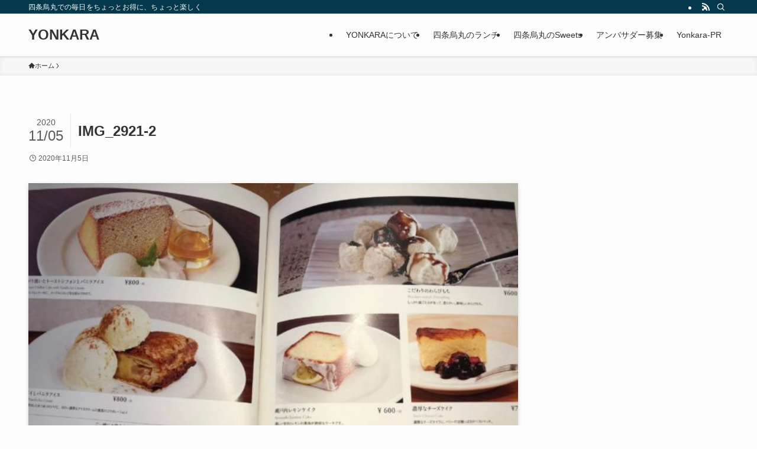

--- FILE ---
content_type: text/html; charset=utf-8
request_url: https://www.google.com/recaptcha/api2/aframe
body_size: 267
content:
<!DOCTYPE HTML><html><head><meta http-equiv="content-type" content="text/html; charset=UTF-8"></head><body><script nonce="lrxcIH-xt3bJpYM1HRGvQg">/** Anti-fraud and anti-abuse applications only. See google.com/recaptcha */ try{var clients={'sodar':'https://pagead2.googlesyndication.com/pagead/sodar?'};window.addEventListener("message",function(a){try{if(a.source===window.parent){var b=JSON.parse(a.data);var c=clients[b['id']];if(c){var d=document.createElement('img');d.src=c+b['params']+'&rc='+(localStorage.getItem("rc::a")?sessionStorage.getItem("rc::b"):"");window.document.body.appendChild(d);sessionStorage.setItem("rc::e",parseInt(sessionStorage.getItem("rc::e")||0)+1);localStorage.setItem("rc::h",'1769005540200');}}}catch(b){}});window.parent.postMessage("_grecaptcha_ready", "*");}catch(b){}</script></body></html>

--- FILE ---
content_type: text/css
request_url: https://yonkara.com/wp-content/plugins/dp-ex-blocks-free/css/dp-ex-blocks/media-cover/style.css?ver=6.7.4
body_size: 2653
content:
.deb-media-cover .__inner-media-wrapper::after,.deb-media-cover .__bg-media,.deb-media-cover .__bg-media::before,.deb-media-cover .__bg-media::after{position:absolute;top:0;left:0;right:0;bottom:0}.deb-media-cover.is-style-vertical .deb-inner-text{-ms-overflow-style:-ms-autohiding-scrollbar;-webkit-overflow-scrolling:touch}.deb-media-cover.is-style-vertical .deb-inner-text::-webkit-scrollbar{width:8px;height:8px}.deb-media-cover.is-style-vertical .deb-inner-text::-webkit-scrollbar-button,.deb-media-cover.is-style-vertical .deb-inner-text::-webkit-scrollbar-track,.deb-media-cover.is-style-vertical .deb-inner-text::-webkit-scrollbar-corner,.deb-media-cover.is-style-vertical .deb-inner-text::-webkit-resizer{background-color:transparent}.deb-media-cover.is-style-vertical .deb-inner-text::-webkit-scrollbar-thumb{background-color:var(--scroll-bar-color, rgba(170,170,170,0.62))}.deb-media-cover.is-style-vertical .deb-inner-text{-webkit-writing-mode:vertical-rl;-ms-writing-mode:tb-rl;writing-mode:vertical-rl;display:inline-block;text-align:left;overflow-x:scroll;letter-spacing:.16em;max-height:72vh}.deb-media-cover{position:relative;display:-webkit-box;display:-ms-flexbox;display:flex;-webkit-box-pack:center;-ms-flex-pack:center;justify-content:center;-webkit-box-align:center;-ms-flex-align:center;align-items:center;overflow:hidden;-webkit-clip-path:polygon(0 0, 100% 0, 100% 100%, 0% 100%);clip-path:polygon(0 0, 100% 0, 100% 100%, 0% 100%);-webkit-mask-size:cover;mask-size:cover;-webkit-mask-repeat:no-repeat;mask-repeat:no-repeat;-webkit-mask-image:url('data:image/svg+xml;utf8,<svg xmlns="http://www.w3.org/2000/svg" viewBox="0 0 1000 500" preserveAspectRatio="none"><path d="M 1000,0 V 500 H 0 V 0"/></svg>');mask-image:url('data:image/svg+xml;utf8,<svg xmlns="http://www.w3.org/2000/svg" viewBox="0 0 1000 500" preserveAspectRatio="none"><path d="M 1000,0 V 500 H 0 V 0"/></svg>');margin:var(--margin-block-top, 0) 0 var(--margin-block-bottom, 0) 0;padding:var(--padding-block-top, 100px) 0 var(--padding-block-bottom, 100px) 0}.deb-media-cover.has-inner-media .__cover-container{display:grid;grid-template-columns:var(--inner-media-width, 50%) 1fr;gap:var(--media-text-gap, 3vw);margin:0 -1vw}.deb-media-cover.has-inner-media .__cover-container.has-inner-blocks{grid-template-areas:"area1 area2" "area3 area3"}.deb-media-cover.has-inner-media .__cover-container.has-inner-blocks .__inner-media-wrapper{grid-area:area1}.deb-media-cover.has-inner-media .__cover-container.has-inner-blocks .__content-wrapper{grid-area:area2}.deb-media-cover.has-inner-media .__cover-container.has-inner-blocks .deb-inner-blocks-wrapper{grid-area:area3}.deb-media-cover.has-inner-media .__cover-container.media-pos-r{direction:rtl}.deb-media-cover.has-inner-media .__cover-container.media-pos-r .__content-wrapper{direction:ltr}.deb-media-cover.has-inner-media.fit-inner-media{padding:0}.deb-media-cover.has-inner-media.fit-inner-media .__cover-container{width:100%;max-width:unset}.deb-media-cover.has-inner-media.fit-inner-media .__content-wrapper{margin:var(--padding-block-top, 100px) 0 var(--padding-block-bottom, 100px) 0}.deb-media-cover.has-inner-media.fit-inner-media .__inner-media-wrapper{max-width:unset;padding:0;height:100%}.deb-media-cover.has-inner-media.fit-inner-media img.__inner-media-image{width:100%;height:100%;-o-object-fit:cover;object-fit:cover}.deb-media-cover.has-title.has-desc .deb-block-description{margin-top:40px}.deb-media-cover.has-button.has-title .__button-wrapper,.deb-media-cover.has-button.has-desc .__button-wrapper{margin-top:40px}.deb-media-cover.fixed-block-bg .__bg-media::before{position:fixed}.deb-media-cover.is-style-vertical .__title-wrapper{text-align:center}.deb-media-cover.is-style-vertical.has-inner-media .__button-wrapper{-webkit-transform:translateY(0);-ms-transform:translateY(0);transform:translateY(0)}.deb-media-cover.is-style-vertical.has-desc .__title-wrapper{text-align:left}.deb-media-cover.is-style-vertical .__content-wrapper{-webkit-box-orient:horizontal;-webkit-box-direction:reverse;-ms-flex-direction:row-reverse;flex-direction:row-reverse;-webkit-box-align:start;-ms-flex-align:start;align-items:flex-start}.deb-media-cover.is-style-vertical .__content-wrapper>*{-webkit-box-flex:1;-ms-flex:1;flex:1}.deb-media-cover.is-style-vertical .deb-block-description{display:-webkit-box;display:-ms-flexbox;display:flex;-webkit-box-orient:horizontal;-webkit-box-direction:reverse;-ms-flex-direction:row-reverse;flex-direction:row-reverse;text-align:right;height:100%;line-height:2.52}.deb-media-cover.is-style-vertical .deb-block-caption{top:0;left:auto;right:10%;width:auto;height:100%;padding:0 10px}.deb-media-cover.is-style-vertical .deb-block-caption .deb-inner-text{-webkit-transform:translate(var(--caption-pos-x, 0), 0);-ms-transform:translate(var(--caption-pos-x, 0), 0);transform:translate(var(--caption-pos-x, 0), 0)}.deb-media-cover.is-style-vertical .deb-inner-text{max-height:54vh;overflow-x:visible}.deb-media-cover.is-style-vertical .__button-wrapper{display:-webkit-box;display:-ms-flexbox;display:flex;-webkit-box-orient:vertical;-webkit-box-direction:normal;-ms-flex-direction:column;flex-direction:column;-ms-flex-wrap:wrap;flex-wrap:wrap;-webkit-box-align:end;-ms-flex-align:end;align-items:flex-end;-webkit-box-pack:end;-ms-flex-pack:end;justify-content:flex-end;height:100%;-webkit-transform:translateY(100%);-ms-transform:translateY(100%);transform:translateY(100%);margin-bottom:auto}.deb-media-cover.is-style-vertical .__button-wrapper.has-both-btn{-webkit-box-align:end;-ms-flex-align:end;align-items:flex-end;-webkit-box-pack:end;-ms-flex-pack:end;justify-content:flex-end}.deb-media-cover.is-style-vertical.has-button.has-title .__button-wrapper,.deb-media-cover.is-style-vertical.has-button.has-desc .__button-wrapper{margin-top:0}.deb-media-cover.is-style-vertical.has-button.has-inner-media .__content-wrapper{padding-bottom:140px}.deb-media-cover.is-style-vertical.has-button .__content-wrapper{padding-bottom:80px}.deb-media-cover.is-style-vertical.has-button .__button-wrapper{position:absolute;bottom:40px;gap:10px;height:-webkit-max-content;height:-moz-max-content;height:max-content;-webkit-box-orient:horizontal;-webkit-box-direction:normal;-ms-flex-direction:row;flex-direction:row;-webkit-box-pack:center;-ms-flex-pack:center;justify-content:center}.deb-media-cover.is-style-vertical .deb-button a.deb-btn{margin:auto}.deb-media-cover:not(.is-style-vertical) .deb-block-caption .deb-inner-text{-webkit-transform:translate(-50%, var(--caption-pos-y, -50%));-ms-transform:translate(-50%, var(--caption-pos-y, -50%));transform:translate(-50%, var(--caption-pos-y, -50%))}.deb-media-cover .__cover-container{position:relative;width:100%;max-width:var(--container-max-width, 1460px);min-height:var(--min-height)}.deb-media-cover .__content-wrapper{position:relative;display:-webkit-box;display:-ms-flexbox;display:flex;-webkit-box-orient:vertical;-webkit-box-direction:normal;-ms-flex-direction:column;flex-direction:column;-webkit-box-pack:center;-ms-flex-pack:center;justify-content:center;width:100%;gap:26px;margin:0 auto;padding-left:2vw;padding-right:2vw}.deb-media-cover .__inner-media-wrapper{position:relative;width:100%;margin:0}.deb-media-cover .__inner-media-wrapper::after{content:''}.deb-media-cover .__inner-media-wrapper img,.deb-media-cover .__inner-media-wrapper video{border-radius:var(--media-bd-radius);-webkit-box-shadow:var(--media-box-shadow);box-shadow:var(--media-box-shadow);width:100%}.deb-media-cover img.__inner-media-image{margin:auto;padding:0}.deb-media-cover .__button-wrapper{margin-bottom:clamp(30px, 14vw, 50px)}.deb-media-cover .__button-wrapper.has-both-btn{display:-webkit-box;display:-ms-flexbox;display:flex;-webkit-box-pack:center;-ms-flex-pack:center;justify-content:center;-webkit-box-align:center;-ms-flex-align:center;align-items:center}.deb-media-cover .__button-wrapper.has-both-btn.pos-l{-webkit-box-pack:start;-ms-flex-pack:start;justify-content:flex-start}.deb-media-cover .__button-wrapper.has-both-btn.pos-r{-webkit-box-pack:end;-ms-flex-pack:end;justify-content:flex-end}.deb-media-cover .__bg-media,.deb-media-cover .__bg-media::before,.deb-media-cover .__bg-media::after{display:block;-webkit-backface-visibility:hidden;backface-visibility:hidden}.deb-media-cover .__bg-media::before,.deb-media-cover .__bg-media::after{content:''}.deb-media-cover .__bg-media::before{background-image:var(--bg-image);background-position:50%;background-size:cover;-webkit-filter:var(--bg-filter-blur);filter:var(--bg-filter-blur)}.deb-media-cover .__bg-media::after{opacity:var(--bg-opacity, 0.5);background-color:var(--bg-color, transparent)}.deb-media-cover .__bg-media.is-overlay::before{content:none}.deb-media-cover.gradient-block-bg .__bg-media::after{background-image:var(--bg-gradient, none)}.deb-media-cover h1.deb-reset-heading,.deb-media-cover h2.deb-reset-heading,.deb-media-cover h3.deb-reset-heading,.deb-media-cover h4.deb-reset-heading,.deb-media-cover h5.deb-reset-heading,.deb-media-cover h6.deb-reset-heading,.deb-media-cover p.deb-reset-heading,.deb-media-cover div.deb-reset-heading{font-size:28px}.deb-media-cover .__title-wrapper{z-index:1}.deb-media-cover .__title-wrapper .deb-inner-text{color:var(--title-color, #fff);margin-bottom:var(--margin-block-title, 0);text-shadow:var(--title-shadow-x, 0) var(--title-shadow-y, 0) var(--title-shadow-blur, 0) var(--title-shadow-color, transparent);max-width:-webkit-max-content;max-width:-moz-max-content;max-width:max-content}.deb-media-cover .__title-wrapper .deb-inner-text.al-c{margin-left:auto;margin-right:auto}.deb-media-cover .__title-wrapper .deb-inner-text.al-r{margin-left:auto;margin-right:0}.deb-media-cover .__title-wrapper.style--color--gradient .deb-inner-text{-webkit-text-fill-color:transparent;-webkit-background-clip:text;background-clip:text;background-image:var(--deb-media-cover--title-gradient)}.deb-media-cover .deb-block-description{position:relative;margin-bottom:var(--margin-block-desc, 0);line-height:1.8;max-width:880px;margin-left:auto;margin-right:auto}.deb-media-cover .deb-block-description>.deb-inner-text{color:var(--desc-color, #fff);text-shadow:var(--desc-shadow-x, 0) var(--desc-shadow-y, 0) var(--desc-shadow-blur, 0) var(--desc-shadow-color, transparent);z-index:1}.deb-media-cover .deb-block-description.style--color--gradient .deb-inner-text{-webkit-text-fill-color:transparent;-webkit-background-clip:text;background-clip:text;background-image:var(--deb-media-cover--desc-gradient)}.deb-media-cover .deb-block-caption{position:absolute;top:50%;left:50%;width:100%;line-height:1.12;z-index:0}.deb-media-cover .deb-block-caption .deb-inner-text{color:var(--caption-color, rgba(255,255,255,0.2));text-shadow:var(--caption-shadow-x, 0) var(--caption-shadow-y, 0) var(--caption-shadow-blur, 0) var(--caption-shadow-color, transparent);letter-spacing:-0.02em}.deb-media-cover .deb-button a.deb-btn{margin-left:10px;margin-right:10px}.deb-media-cover .deb-video-background{-webkit-filter:var(--bg-filter-blur);filter:var(--bg-filter-blur)}.deb-media-cover .deb-inner-blocks-wrapper{position:relative;color:var(--media-cover-base-color, #fff);margin:clamp(30px, 2.6vw, 4rem) auto;width:100%;direction:initial}@media (max-width: 999px){.deb-media-cover{padding:6vw 0}.deb-media-cover.has-mask-image,.deb-media-cover.has-mask-image.has-inner-media.fit-inner-media{padding:14vw 0}.deb-media-cover.has-title.has-desc .deb-block-description,.deb-media-cover.has-button.has-title .__button-wrapper,.deb-media-cover.deb-media-cover.has-button.has-desc .__button-wrapper{margin-top:20px}.deb-media-cover.has-inner-media.fit-inner-media .__content-wrapper{margin:auto}.deb-media-cover.has-inner-media .__cover-container{margin:0;display:block;width:100%}.deb-media-cover.has-inner-media.fit-inner-media .__inner-media-wrapper,.deb-media-cover.has-inner-media .__inner-media-wrapper{position:absolute;top:50%;left:50%;-webkit-transform:translate(-50%, -50%);-ms-transform:translate(-50%, -50%);transform:translate(-50%, -50%);width:80vw;max-width:480px;margin:0 auto}.deb-media-cover.is-style-vertical.has-desc .__title-wrapper{text-align:center}.deb-media-cover.is-style-vertical .deb-block-caption .deb-inner-text{-webkit-transform:translate(0, 0);-ms-transform:translate(0, 0);transform:translate(0, 0)}.deb-media-cover.is-style-vertical .deb-block-description{line-height:2}.deb-media-cover.is-style-vertical .deb-inner-text{max-height:40vh}.deb-media-cover:not(.is-style-vertical) .deb-block-caption .deb-inner-text{-webkit-transform:translate(-50%, -160%);-ms-transform:translate(-50%, -160%);transform:translate(-50%, -160%)}.deb-media-cover .__cover-container{max-width:100%;min-height:auto}.deb-media-cover .__inner-media-wrapper::after{opacity:.5;background-color:var(--bg-color);background-image:var(--bg-gradient)}.deb-media-cover [class*="__inner-media"]{-webkit-clip-path:none !important;clip-path:none !important;padding:0 !important}.deb-media-cover .__content-wrapper{padding-left:10px;padding-right:10px}.deb-media-cover .__title-wrapper .deb-inner-text{font-size:clamp(26px, 5vw, 42px)}.deb-media-cover .deb-block-description .deb-inner-text{font-size:clamp(13px, 2.4vw, 16px)}.deb-media-cover .deb-block-caption .deb-inner-text{font-size:clamp(42px, 8vw, 58px)}.deb-media-cover .deb-button a.deb-btn{font-size:clamp(13.5px, 2vw, 16px);margin-top:0;margin-bottom:0}}
